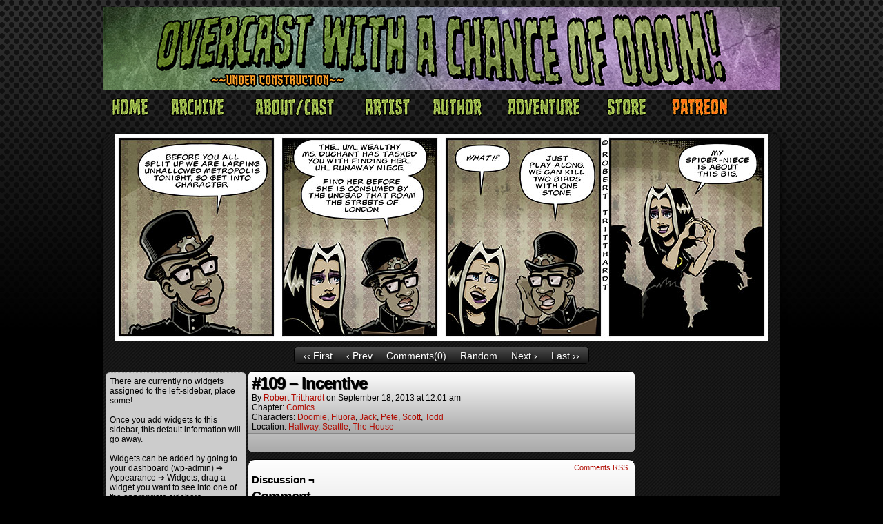

--- FILE ---
content_type: text/plain
request_url: https://www.google-analytics.com/j/collect?v=1&_v=j102&a=1730710145&t=pageview&_s=1&dl=http%3A%2F%2Fwww.chanceofdoom.com%2Fcomic%2F109-incentive%2F&ul=en-us%40posix&dt=%23109%20%E2%80%93%20Incentive%20%E2%80%93%20Overcast%20With%20a%20Chance%20of%20DOOM!&sr=1280x720&vp=1280x720&_u=IEBAAEABAAAAACAAI~&jid=288807134&gjid=1463607874&cid=920191952.1766636019&tid=UA-33517675-1&_gid=290983630.1766636019&_r=1&_slc=1&z=547798254
body_size: -286
content:
2,cG-0FS28DQNVJ